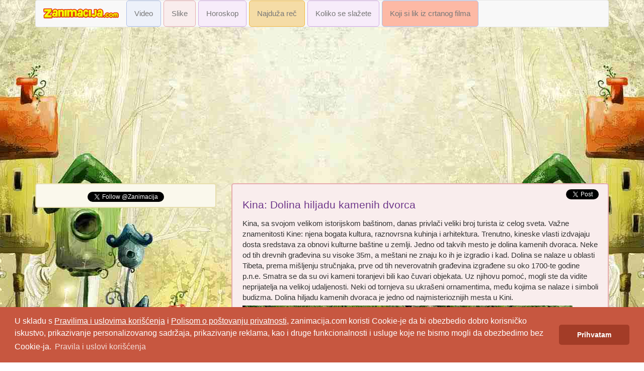

--- FILE ---
content_type: text/html; charset=UTF-8
request_url: https://www.zanimacija.com/tema/4337/kina-dolina-hiljadu-kamenih-dvorca
body_size: 4869
content:
<!DOCTYPE html>
<html>
    <head>
        <meta charset="UTF-8">
        <meta name="viewport" content="width=device-width">
        <meta http-equiv="content-type" content="text-html; charset=utf-8" />
            <title>Kina: Dolina hiljadu kamenih dvorca - zanimacija.com</title>
    <meta content="Zanimacija" name="title">
    <meta name="description" content="Kina, sa svojom velikom istorijskom baštinom, danas privlači veliki broj  turista iz celog sveta. Važne znamenitosti Kin...">
    <meta name="keywords" content="zanimacija, dokolica, zabava, smeh, zanimljiva desavanja, slike, smesne slike, komentari, iluzije, kreativni, zanimljivosti, zanimljiv, zanimljiva, zanimljivo, video, zanimljivi video snimci">
    <meta name="language" content="Serbian, Srpski">
    <meta name="robots" content="ALL">
    <meta name="google-site-verification" content="n__UwU83iejOCBbIStvwBbBcEdZQCCcuwok27WQW1BQ">
    <meta property="og:type" content="website">
    <meta content="IE=edge,chrome=1" http-equiv="X-UA-Compatible">
    <meta property="fb:app_id" content="100140870129697">
    <meta property="fb:admins" content="1151295701">

    <meta property="og:title" content="Kina: Dolina hiljadu kamenih dvorca - zanimacija.com">
    <meta property="og:url" content="http://www.zanimacija.com/tema/4337/kina-dolina-hiljadu-kamenih-dvorca">
    <meta property="og:site_name" content="Zanimacija">
    <meta property="og:description" content="Kina, sa svojom velikom istorijskom baštinom, danas privlači veliki broj  turista iz celog sveta. Važne znamenitosti Kin...">

            <meta property="og:image" content="https://www.zanimacija.com/wp-content/uploads/2016/10/120.jpg">
    


        <meta name="language" content="Serbian, Srpski" />
        <meta name="robots" content="ALL" />
        <meta name="google-site-verification" content="n__UwU83iejOCBbIStvwBbBcEdZQCCcuwok27WQW1BQ" />
        <meta property="og:type" content="website">


                    <link rel="stylesheet" href="/bower_components/bootstrap/dist/css/bootstrap.min.css" />
            <link rel="stylesheet" href="/bower_components/metisMenu/dist/metisMenu.min.css" />
            <link rel="stylesheet" type="text/css" href="/css/style.css" />
                    

        <script async src="https://pagead2.googlesyndication.com/pagead/js/adsbygoogle.js"></script>
        <script>
            (adsbygoogle = window.adsbygoogle || []).push({
                google_ad_client: "ca-pub-3545263929431923",
                enable_page_level_ads: true
            });
        </script>


        <!-- Google tag (gtag.js) -->
        <script async src="https://www.googletagmanager.com/gtag/js?id=G-04XCLL8XBL"></script>
        <script>
            window.dataLayer = window.dataLayer || [];
            function gtag(){dataLayer.push(arguments);}
            gtag('js', new Date());

            gtag('config', 'G-04XCLL8XBL');
        </script>


    </head>
    <body background="/js/pozadina22.jpg">
            <div class="container"><div id="page-wrapper"><nav class="navbar navbar-default"><div class="container-fluid"><div class="navbar-header"><button type="button" class="navbar-toggle" data-toggle="collapse" data-target="#myNavbar"><span class="icon-bar"></span><span class="icon-bar"></span><span class="icon-bar"></span></button><a class="navbar-brand"  href="/"><img width="150px" src="/js/logo3.png" alt="logo" class="img-responsive" /></a></div><div class="collapse navbar-collapse" id="myNavbar"><ul class="nav navbar-nav"><li style="padding-right: 5px"><a href="/zanimljivosti/1/video" class="filter boxp videobox">Video</a></li><li style="padding-right: 5px"><a href="/zanimljivosti/2/slike" class="filter boxp slikebox">Slike</a></li><li style="padding-right: 5px"><a href="/dnevni-horoskop" class="boxp muzikabox">Horoskop</a></li><li style="padding-right: 5px"><a href="/najduza-rec" class="boxp recbox">Najduža reč</a></li><li style="padding-right: 5px"><a href="/koliko-se-slazete" class="boxp muzikabox">Koliko se slažete</a></li><li style="padding-right: 5px"><a href="/koji-si-lik-iz-crtanog-filma" class="boxp svebox">Koji si lik iz crtanog filma</a></li></ul></div></div></nav><div class="row" style="padding-bottom: 10px"><!-- zanim resp horiz --><ins class="adsbygoogle"
         style="display:block"
         data-ad-client="ca-pub-3545263929431923"
         data-ad-slot="3786127186"
         data-ad-format="auto"
         data-full-width-responsive="true"></ins><script>
        (adsbygoogle = window.adsbygoogle || []).push({});
    </script></div><div class="row"><div class="col-xs-12 col-sm-8 col-md-8 col-lg-8 pull-right"><div class="post-content2"><div class="right pad"><a href="https://twitter.com/share" class="twitter-share-button" data-url="http://www.zanimacija.com/tema/4337/kina-dolina-hiljadu-kamenih-dvorca" data-count="none">Tweet</a></div><div class="naslov"><h1><a href="/tema/4337/kina-dolina-hiljadu-kamenih-dvorca">Kina: Dolina hiljadu kamenih dvorca</a></h1></div><div class="tekstbox">Kina, sa svojom velikom istorijskom baštinom, danas privlači veliki broj  turista iz celog sveta. Važne znamenitosti Kine: njena bogata kultura, raznovrsna kuhinja i arhitektura. Trenutno, kineske vlasti izdvajaju dosta sredstava za obnovi kulturne baštine u zemlji. Jedno od takvih mesto je  dolina kamenih dvoraca. Neke od tih drevnih građevina su visoke 35m, a meštani ne znaju ko ih je izgradio i kad. Dolina se nalaze u oblasti Tibeta, prema mišljenju stručnjaka, prve od tih neverovatnih građevina izgrađene su oko 1700-te godine p.n.e.  Smatra se da su ovi kameni toranjevi  bili kao čuvari objekata. Uz njihovu pomoć, mogli ste da vidite neprijatelja na velikoj udaljenosti. Neki od tornjeva su ukrašeni ornamentima, među kojima se nalaze i simboli budizma. Dolina hiljadu kamenih dvoraca je jedno od najmisterioznijih mesta u Kini.</div><img src="https://www.zanimacija.com/wp-content/uploads/2016/10/120.jpg" alt="" class="img-responsive" style="padding-bottom: 10px" /><img data-src="https://www.zanimacija.com/wp-content/uploads/2016/10/219.jpg" src="" class="img-responsive" style="padding-bottom: 10px" /><img data-src="https://www.zanimacija.com/wp-content/uploads/2016/10/316.jpg" src="" class="img-responsive" style="padding-bottom: 10px" /><img data-src="https://www.zanimacija.com/wp-content/uploads/2016/10/416.jpg" src="" class="img-responsive" style="padding-bottom: 10px" /><img data-src="https://www.zanimacija.com/wp-content/uploads/2016/10/515.jpg" src="" class="img-responsive" style="padding-bottom: 10px" /><img data-src="https://www.zanimacija.com/wp-content/uploads/2016/10/616.jpg" src="" class="img-responsive" style="padding-bottom: 10px" /><img data-src="https://www.zanimacija.com/wp-content/uploads/2016/10/710.jpg" src="" class="img-responsive" style="padding-bottom: 10px" /><div><div class="space"></div><div class="rate"><div class="like-num left">28</div><a href="/like/4337" class="like"><img src="/js/like.gif" alt="like" /></a><a href="/dislike/4337" class="dislike"><img src="/js/dislike.gif" alt="dislike" /></a><div class="dislike-num right" >0</div></div><div>&nbsp;</div></div></div><div class="space"></div><div class="space"></div><ins class="adsbygoogle"
     style="display:block"
     data-ad-format="autorelaxed"
     data-ad-client="ca-pub-3545263929431923"
     data-ad-slot="3030135632"></ins><script>
    (adsbygoogle = window.adsbygoogle || []).push({});
</script><div class="space"></div><div class="row"><div class="post-content2 col-sm-3 col-md-4 col-lg-4" style="margin: 5px;max-width: 250px; min-height: 220px; max-height: 220px;overflow:hidden"><h3><a href="/tema/3899/maciji-zivot" title="Maciji zivot">Maciji zivot</a></h3><a href="/tema/3899/maciji-zivot"><img src="https://i1.ytimg.com/vi/JxS5E-kZc2s/hqdefault.jpg" alt="Maciji zivot" class="img-responsive" /></a></div><div class="post-content2 col-sm-3 col-md-4 col-lg-4" style="margin: 5px;max-width: 250px; min-height: 220px; max-height: 220px;overflow:hidden"><h3><a href="/tema/3900/pcele-u-liftu" title="Pcele u liftu">Pcele u liftu</a></h3><a href="/tema/3900/pcele-u-liftu"><img src="https://i1.ytimg.com/vi/xww568YMFZk/hqdefault.jpg" alt="Pcele u liftu" class="img-responsive" /></a></div><div class="post-content2 col-sm-3 col-md-4 col-lg-4" style="margin: 5px;max-width: 250px; min-height: 220px; max-height: 220px;overflow:hidden"><h3><a href="/tema/3901/fotke-napravljene-u-pravom-trenutku" title="Fotke napravljene u pravom trenutku">Fotke napravljene u pravom trenutku</a></h3><a href="/tema/3901/fotke-napravljene-u-pravom-trenutku"><img src="https://www.zanimacija.com/wp-content/uploads/2015/10/right_time_02.jpg" alt="Fotke napravljene u pravom trenutku" class="img-responsive" /></a></div><div class="post-content2 col-sm-3 col-md-4 col-lg-4" style="margin: 5px;max-width: 250px; min-height: 220px; max-height: 220px;overflow:hidden"><h3><a href="/tema/3902/garaza-na-prvom-spratu" title="Garaza na prvom spratu">Garaza na prvom spratu</a></h3><a href="/tema/3902/garaza-na-prvom-spratu"><img src="https://www.zanimacija.com/wp-content/uploads/2015/10/garage_01.jpg" alt="Garaza na prvom spratu" class="img-responsive" /></a></div><div class="post-content2 col-sm-3 col-md-4 col-lg-4" style="margin: 5px;max-width: 250px; min-height: 220px; max-height: 220px;overflow:hidden"><h3><a href="/tema/3903/jak-covek" title="Jak covek">Jak covek</a></h3><a href="/tema/3903/jak-covek"><img src="https://i1.ytimg.com/vi/3Voj9eNzqfs/hqdefault.jpg" alt="Jak covek" class="img-responsive" /></a></div><div class="post-content2 col-sm-3 col-md-4 col-lg-4" style="margin: 5px;max-width: 250px; min-height: 220px; max-height: 220px;overflow:hidden"><h3><a href="/tema/3904/jaka-devojcica" title="Jaka devojcica">Jaka devojcica</a></h3><a href="/tema/3904/jaka-devojcica"><img src="https://i1.ytimg.com/vi/0vcHNqJqhVI/hqdefault.jpg" alt="Jaka devojcica" class="img-responsive" /></a></div><div class="post-content2 col-sm-3 col-md-4 col-lg-4" style="margin: 5px;max-width: 250px; min-height: 220px; max-height: 220px;overflow:hidden"><h3><a href="/tema/3905/originalna-dekoracija-sobe-za-bebu" title="Originalna dekoracija sobe za bebu">Originalna dekoracija sobe za bebu</a></h3><a href="/tema/3905/originalna-dekoracija-sobe-za-bebu"><img src="https://www.zanimacija.com/wp-content/uploads/2015/10/Krevetac-1-600x530.jpg" alt="Originalna dekoracija sobe za bebu" class="img-responsive" /></a></div><div class="post-content2 col-sm-3 col-md-4 col-lg-4" style="margin: 5px;max-width: 250px; min-height: 220px; max-height: 220px;overflow:hidden"><h3><a href="/tema/3906/kad-umes-da-se-snadjes" title="Kad umes da se snadjes">Kad umes da se snadjes</a></h3><a href="/tema/3906/kad-umes-da-se-snadjes"><img src="https://www.zanimacija.com/wp-content/uploads/2015/10/there_i_fixed_it_08.jpg" alt="Kad umes da se snadjes" class="img-responsive" /></a></div><div class="post-content2 col-sm-3 col-md-4 col-lg-4" style="margin: 5px;max-width: 250px; min-height: 220px; max-height: 220px;overflow:hidden"><h3><a href="/tema/3907/neki-neuspesi" title="Neki neuspesi">Neki neuspesi</a></h3><a href="/tema/3907/neki-neuspesi"><img src="https://www.zanimacija.com/wp-content/uploads/2015/10/fail_05.jpg" alt="Neki neuspesi" class="img-responsive" /></a></div></div></div><div class="col-xs-12 col-sm-4 col-md-4 col-lg-4"><div><div class="yellowsmall"><div align="center"><a href="https://twitter.com/Zanimacija" class="twitter-follow-button" data-show-count="false">Follow @Zanimacija</a></div></div><div class="space"></div><!-- zanim resp vert --><ins class="adsbygoogle"
         style="display:block"
         data-ad-client="ca-pub-3545263929431923"
         data-ad-slot="3211412113"
         data-ad-format="auto"
         data-full-width-responsive="true"></ins><script>
        (adsbygoogle = window.adsbygoogle || []).push({});
    </script><div class="space"></div><div class="row" style="text-align: center;padding-bottom: 15px"><div class="post-content2 col-sm-12 col-md-12 col-lg-12" style="display: inline-block;overflow:hidden"><h3><a href="/tema/4471/sareni-grad-guanajuato-meksiko" title="Šareni grad Guanajuato, Meksiko">Šareni grad Guanajuato, Meksiko</a></h3><a style="text-align: center;"  href="/tema/4471/sareni-grad-guanajuato-meksiko"><img style="display: inline-block;" src="https://www.zanimacija.com/wp-content/uploads/2017/01/128.jpg" alt="Šareni grad Guanajuato, Meksiko" class="img-responsive" /></a></div></div><div class="space"></div><div class="row" style="text-align: center;padding-bottom: 15px"><div class="post-content2 col-sm-12 col-md-12 col-lg-12" style="display: inline-block;overflow:hidden"><h3><a href="/tema/4470/matematicki-zadatak-68" title="Matematički zadatak – 68.">Matematički zadatak – 68.</a></h3><a style="text-align: center;"  href="/tema/4470/matematicki-zadatak-68"><img style="display: inline-block;" src="https://www.zanimacija.com/wp-content/uploads/2017/01/ananas-mr%C5%A1avljenje.jpg" alt="Matematički zadatak – 68." class="img-responsive" /></a></div></div><div class="space"></div><div class="row" style="text-align: center;padding-bottom: 15px"><div class="post-content2 col-sm-12 col-md-12 col-lg-12" style="display: inline-block;overflow:hidden"><h3><a href="/tema/4469/jezero-kavaguci-japan" title="Jezero Kavaguči, Japan">Jezero Kavaguči, Japan</a></h3><a style="text-align: center;"  href="/tema/4469/jezero-kavaguci-japan"><img style="display: inline-block;" src="https://www.zanimacija.com/wp-content/uploads/2017/01/127.jpg" alt="Jezero Kavaguči, Japan" class="img-responsive" /></a></div></div><div class="space"></div><div class="row" style="text-align: center;padding-bottom: 15px"><div class="post-content1 col-sm-12 col-md-12 col-lg-12" style="display: inline-block;overflow:hidden"><h3><a href="/tema/4468/neverovatna-vestina" title="Neverovatna veština">Neverovatna veština</a></h3><a style="text-align: center;" href="/tema/4468/neverovatna-vestina"><img style="display: inline-block;" src="https://i1.ytimg.com/vi/H85PpneCz2Q/hqdefault.jpg" alt="Neverovatna veština" class="img-responsive" /></a></div></div><div class="space"></div><div class="row" style="text-align: center;padding-bottom: 15px"><div class="post-content2 col-sm-12 col-md-12 col-lg-12" style="display: inline-block;overflow:hidden"><h3><a href="/tema/4467/veliki-zabavni-park-tivoli-danska" title="Veliki zabavni park Tivoli, Danska">Veliki zabavni park Tivoli, Danska</a></h3><a style="text-align: center;"  href="/tema/4467/veliki-zabavni-park-tivoli-danska"><img style="display: inline-block;" src="https://www.zanimacija.com/wp-content/uploads/2017/01/126.jpg" alt="Veliki zabavni park Tivoli, Danska" class="img-responsive" /></a></div></div><div class="space"></div><div class="row" style="text-align: center;padding-bottom: 15px"><div class="post-content2 col-sm-12 col-md-12 col-lg-12" style="display: inline-block;overflow:hidden"><h3><a href="/tema/4466/28-mala-kolekcija-zanimljivosti" title="28. Mala kolekcija zanimljivosti">28. Mala kolekcija zanimljivosti</a></h3><a style="text-align: center;"  href="/tema/4466/28-mala-kolekcija-zanimljivosti"><img style="display: inline-block;" src="https://www.zanimacija.com/wp-content/uploads/2017/01/124.jpg" alt="28. Mala kolekcija zanimljivosti" class="img-responsive" /></a></div></div><div class="space"></div><div class="row" style="text-align: center;padding-bottom: 15px"><div class="post-content2 col-sm-12 col-md-12 col-lg-12" style="display: inline-block;overflow:hidden"><h3><a href="/tema/4465/candylicious-najveca-trgovina-slatkisa-u-svetu" title="Candylicious – najveća trgovina slatkiša u svetu">Candylicious – najveća trgovina slatkiša u svetu</a></h3><a style="text-align: center;"  href="/tema/4465/candylicious-najveca-trgovina-slatkisa-u-svetu"><img style="display: inline-block;" src="https://www.zanimacija.com/wp-content/uploads/2017/01/122.jpg" alt="Candylicious – najveća trgovina slatkiša u svetu" class="img-responsive" /></a></div></div><div class="space"></div><div class="row" style="text-align: center;padding-bottom: 15px"><div class="post-content2 col-sm-12 col-md-12 col-lg-12" style="display: inline-block;overflow:hidden"><h3><a href="/tema/4464/neobican-dizajn-pribora-za-jelo" title="Neobičan dizajn pribora za jelo">Neobičan dizajn pribora za jelo</a></h3><a style="text-align: center;"  href="/tema/4464/neobican-dizajn-pribora-za-jelo"><img style="display: inline-block;" src="https://www.zanimacija.com/wp-content/uploads/2017/01/121.jpg" alt="Neobičan dizajn pribora za jelo" class="img-responsive" /></a></div></div><div class="space"></div><div class="row" style="text-align: center;padding-bottom: 15px"><div class="post-content2 col-sm-12 col-md-12 col-lg-12" style="display: inline-block;overflow:hidden"><h3><a href="/tema/4463/prvi-evropski-podvodni-muzej-atlantico" title="Prvi evropski podvodni muzej Atlantico">Prvi evropski podvodni muzej Atlantico</a></h3><a style="text-align: center;"  href="/tema/4463/prvi-evropski-podvodni-muzej-atlantico"><img style="display: inline-block;" src="https://www.zanimacija.com/wp-content/uploads/2017/01/120.jpg" alt="Prvi evropski podvodni muzej Atlantico" class="img-responsive" /></a></div></div><div class="space"></div><div class="row" style="text-align: center;padding-bottom: 15px"><div class="post-content2 col-sm-12 col-md-12 col-lg-12" style="display: inline-block;overflow:hidden"><h3><a href="/tema/4462/sarena-zemlja-prirodni-fenomen-u-mauricijusu" title="Šarena zemlja: prirodni fenomen u Mauricijusu">Šarena zemlja: prirodni fenomen u Mauricijusu</a></h3><a style="text-align: center;"  href="/tema/4462/sarena-zemlja-prirodni-fenomen-u-mauricijusu"><img style="display: inline-block;" src="https://www.zanimacija.com/wp-content/uploads/2017/01/119.jpg" alt="Šarena zemlja: prirodni fenomen u Mauricijusu" class="img-responsive" /></a></div></div><div class="space"></div><div class="row" style="text-align: center;padding-bottom: 15px"><div class="post-content2 col-sm-12 col-md-12 col-lg-12" style="display: inline-block;overflow:hidden"><h3><a href="/tema/4461/ostrvo-kizi-i-remek-dela-drvene-arhitekture" title="Ostrvo Kiži i remek dela drvene arhitekture">Ostrvo Kiži i remek dela drvene arhitekture</a></h3><a style="text-align: center;"  href="/tema/4461/ostrvo-kizi-i-remek-dela-drvene-arhitekture"><img style="display: inline-block;" src="https://www.zanimacija.com/wp-content/uploads/2017/01/118.jpg" alt="Ostrvo Kiži i remek dela drvene arhitekture" class="img-responsive" /></a></div></div><div class="space"></div><div class="row" style="text-align: center;padding-bottom: 15px"><div class="post-content2 col-sm-12 col-md-12 col-lg-12" style="display: inline-block;overflow:hidden"><h3><a href="/tema/4460/izbor-zabavnih-i-zanimljivih-fotografija" title="Izbor zabavnih i zanimljivih fotografija">Izbor zabavnih i zanimljivih fotografija</a></h3><a style="text-align: center;"  href="/tema/4460/izbor-zabavnih-i-zanimljivih-fotografija"><img style="display: inline-block;" src="https://www.zanimacija.com/wp-content/uploads/2017/01/117.jpg" alt="Izbor zabavnih i zanimljivih fotografija" class="img-responsive" /></a></div></div><div class="space"></div><div class="row" style="text-align: center;padding-bottom: 15px"><div class="post-content2 col-sm-12 col-md-12 col-lg-12" style="display: inline-block;overflow:hidden"><h3><a href="/tema/4459/matematicki-zadatak-67" title="Matematički zadatak – 67.">Matematički zadatak – 67.</a></h3><a style="text-align: center;"  href="/tema/4459/matematicki-zadatak-67"><img style="display: inline-block;" src="https://www.zanimacija.com/wp-content/uploads/2017/01/f_clip_image002.jpg" alt="Matematički zadatak – 67." class="img-responsive" /></a></div></div><div class="space"></div><div class="row" style="text-align: center;padding-bottom: 15px"><div class="post-content2 col-sm-12 col-md-12 col-lg-12" style="display: inline-block;overflow:hidden"><h3><a href="/tema/4458/prekrasne-slike-posvecene-deci" title="Prekrasne slike posvećene deci">Prekrasne slike posvećene deci</a></h3><a style="text-align: center;"  href="/tema/4458/prekrasne-slike-posvecene-deci"><img style="display: inline-block;" src="https://www.zanimacija.com/wp-content/uploads/2017/01/116.jpg" alt="Prekrasne slike posvećene deci" class="img-responsive" /></a></div></div><div class="space"></div><div class="row" style="text-align: center;padding-bottom: 15px"><div class="post-content2 col-sm-12 col-md-12 col-lg-12" style="display: inline-block;overflow:hidden"><h3><a href="/tema/4457/najvece-skijaliste-bliskog-istoka-dizin" title="Najveće skijalište Bliskog istoka - DIZIN">Najveće skijalište Bliskog istoka - DIZIN</a></h3><a style="text-align: center;"  href="/tema/4457/najvece-skijaliste-bliskog-istoka-dizin"><img style="display: inline-block;" src="https://www.zanimacija.com/wp-content/uploads/2017/01/115.jpg" alt="Najveće skijalište Bliskog istoka - DIZIN" class="img-responsive" /></a></div></div><div class="space"></div><!-- zanim resp vert --><ins class="adsbygoogle"
         style="display:block"
         data-ad-client="ca-pub-3545263929431923"
         data-ad-slot="3211412113"
         data-ad-format="auto"
         data-full-width-responsive="true"></ins><script>
        (adsbygoogle = window.adsbygoogle || []).push({});
    </script><div class="space"></div></div></div></div></div></div>

                                <script language="javascript" type="text/javascript" src="/js/jquery-3-4-1.min.js"></script>
                <script language="javascript" type="text/javascript" src="/js/global.js"></script>
                <script language="javascript" type="text/javascript" src="/bower_components/bootstrap/dist/js/bootstrap.min.js"></script>
                <script language="javascript" type="text/javascript">
                    $(document).ready(function(){
                        komentarlink();
                        like();
                        dislike();
                        jos();
                        Video();
                        deletetem();
                        getedittem();
                        tabledown();
                        reglink();
                    });
                </script>
                <script async type="text/javascript">!function(d,s,id){var js,fjs=d.getElementsByTagName(s)[0];if(!d.getElementById(id)){js=d.createElement(s);js.id=id;js.src="//platform.twitter.com/widgets.js";fjs.parentNode.insertBefore(js,fjs);}}(document,"script","twitter-wjs");</script>
            
    <script language="javascript" type="text/javascript">
        $(document).ready(function(){
            $('img').each(function( index ) {
                $(this).attr('src', $(this).data('src'));
            });

        });
    </script>

            <link rel="stylesheet" type="text/css" href="//cdnjs.cloudflare.com/ajax/libs/cookieconsent2/3.1.0/cookieconsent.min.css" />
            <script src="//cdnjs.cloudflare.com/ajax/libs/cookieconsent2/3.1.0/cookieconsent.min.js"></script>
            <script>
                window.addEventListener("load", function(){
                    window.cookieconsent.initialise({
                        "palette": {
                            "popup": {
                                "background": "#C75740"
                            },
                            "button": {
                                "background": "#a33c27"
                            }
                        },
                        "theme": "classic",
                        "content": {
                            "message": "U skladu s <a href='https://www.zanimacija.com/uslovi-koriscenja' style='color: white; text-decoration: underline'>Pravilima i uslovima korišćenja</a> i <a href='https://www.zanimacija.com/politika-privatnosti' style='color: white; text-decoration: underline'>Polisom o poštovanju privatnosti</a>, zanimacija.com koristi Cookie-je da bi obezbedio dobro korisničko iskustvo, prikazivanje personalizovanog sadržaja, prikazivanje reklama, kao i druge funkcionalnosti i usluge koje ne bismo mogli da obezbedimo bez Cookie-ja.",
                            "dismiss": "Prihvatam",
                            "deny": "Decline",
                            "href": "https://www.zanimacija.com/uslovi-koriscenja",
                            "link": "Pravila i uslovi korišćenja"
                        }
                    })});
            </script>
    </body>
</html>


--- FILE ---
content_type: text/html; charset=utf-8
request_url: https://www.google.com/recaptcha/api2/aframe
body_size: 268
content:
<!DOCTYPE HTML><html><head><meta http-equiv="content-type" content="text/html; charset=UTF-8"></head><body><script nonce="vMagoBL34f7FQob6Q6j50g">/** Anti-fraud and anti-abuse applications only. See google.com/recaptcha */ try{var clients={'sodar':'https://pagead2.googlesyndication.com/pagead/sodar?'};window.addEventListener("message",function(a){try{if(a.source===window.parent){var b=JSON.parse(a.data);var c=clients[b['id']];if(c){var d=document.createElement('img');d.src=c+b['params']+'&rc='+(localStorage.getItem("rc::a")?sessionStorage.getItem("rc::b"):"");window.document.body.appendChild(d);sessionStorage.setItem("rc::e",parseInt(sessionStorage.getItem("rc::e")||0)+1);localStorage.setItem("rc::h",'1768751616057');}}}catch(b){}});window.parent.postMessage("_grecaptcha_ready", "*");}catch(b){}</script></body></html>